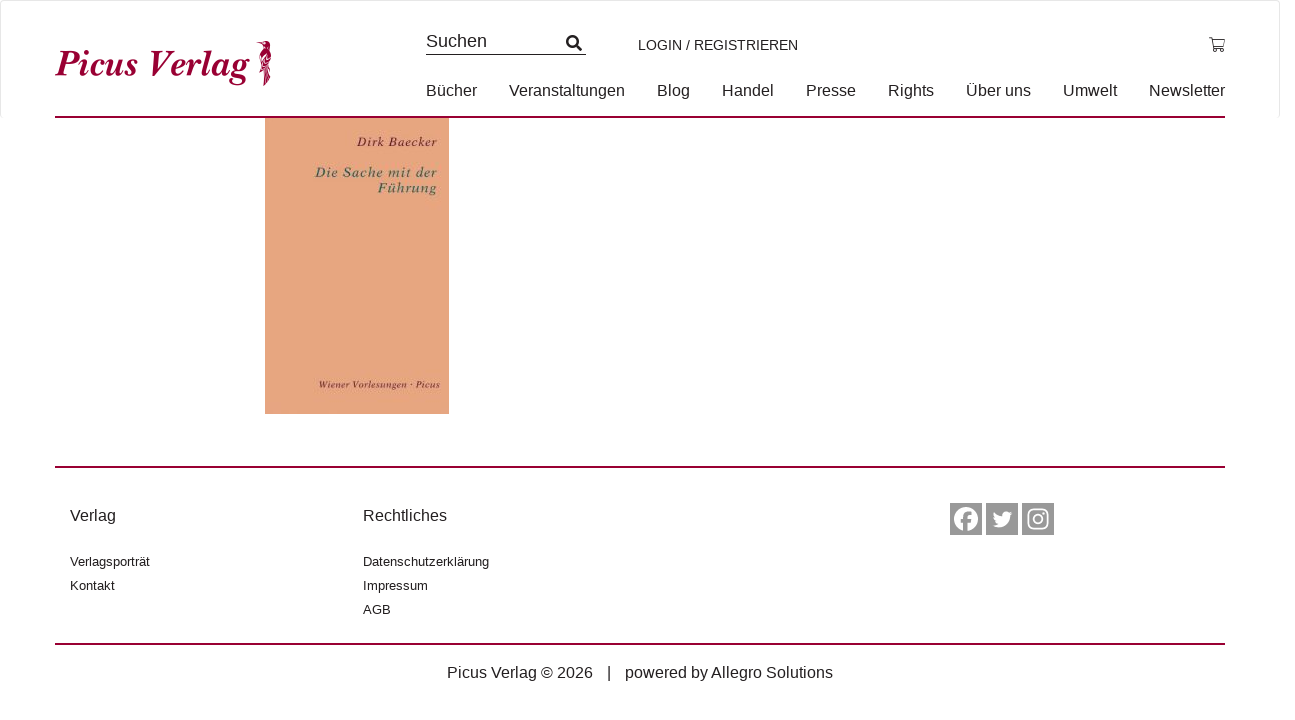

--- FILE ---
content_type: text/html; charset=UTF-8
request_url: https://www.picus.at/?attachment_id=50174
body_size: 7827
content:
<!DOCTYPE html><html lang="de"><head><meta charset="UTF-8"><meta name="viewport" content="width=device-width, initial-scale=1"><meta http-equiv="X-UA-Compatible" content="IE=edge"><link rel="profile" href="http://gmpg.org/xfn/11"><link rel="pingback" href="https://www.picus.at/xmlrpc.php"><meta name='robots' content='index, follow, max-image-preview:large, max-snippet:-1, max-video-preview:-1' /><link media="all" href="https://www.picus.at/wp-content/cache/autoptimize/css/autoptimize_227cd693abfc99bd445e1c29ae2a2449.css" rel="stylesheet"><link media="only screen and (max-width: 768px)" href="https://www.picus.at/wp-content/cache/autoptimize/css/autoptimize_6fe211f8bb15af76999ce9135805d7af.css" rel="stylesheet"><title>image-9783854525424.jpg - Picus Verlag</title><link rel="canonical" href="https://www.picus.at/" /><meta property="og:locale" content="de_DE" /><meta property="og:type" content="article" /><meta property="og:title" content="image-9783854525424.jpg - Picus Verlag" /><meta property="og:url" content="https://www.picus.at/" /><meta property="og:site_name" content="Picus Verlag" /><meta property="article:publisher" content="https://www.facebook.com/picusverlag" /><meta property="article:modified_time" content="2022-01-01T01:26:48+00:00" /><meta property="og:image" content="https://www.picus.at" /><meta property="og:image:width" content="311" /><meta property="og:image:height" content="508" /><meta property="og:image:type" content="image/jpeg" /><meta name="twitter:card" content="summary_large_image" /> <script type="application/ld+json" class="yoast-schema-graph">{"@context":"https://schema.org","@graph":[{"@type":"WebPage","@id":"https://www.picus.at/","url":"https://www.picus.at/","name":"image-9783854525424.jpg - Picus Verlag","isPartOf":{"@id":"https://www.picus.at/#website"},"primaryImageOfPage":{"@id":"https://www.picus.at/#primaryimage"},"image":{"@id":"https://www.picus.at/#primaryimage"},"thumbnailUrl":"https://www.picus.at/wp-content/uploads/asolmerce/image-9783854525424.jpg","datePublished":"2016-09-23T13:46:28+00:00","dateModified":"2022-01-01T01:26:48+00:00","breadcrumb":{"@id":"https://www.picus.at/#breadcrumb"},"inLanguage":"de","potentialAction":[{"@type":"ReadAction","target":["https://www.picus.at/"]}]},{"@type":"ImageObject","inLanguage":"de","@id":"https://www.picus.at/#primaryimage","url":"https://www.picus.at/wp-content/uploads/asolmerce/image-9783854525424.jpg","contentUrl":"https://www.picus.at/wp-content/uploads/asolmerce/image-9783854525424.jpg","width":311,"height":508},{"@type":"BreadcrumbList","@id":"https://www.picus.at/#breadcrumb","itemListElement":[{"@type":"ListItem","position":1,"name":"Startseite","item":"https://www.picus.at/"},{"@type":"ListItem","position":2,"name":"Die Sache mit der Führung","item":"https://www.picus.at/produkt/die-sache-mit-der-fuehrung/"},{"@type":"ListItem","position":3,"name":"image-9783854525424.jpg"}]},{"@type":"WebSite","@id":"https://www.picus.at/#website","url":"https://www.picus.at/","name":"Picus Verlag","description":"ihr unabhängiger Buchverlag","publisher":{"@id":"https://www.picus.at/#organization"},"potentialAction":[{"@type":"SearchAction","target":{"@type":"EntryPoint","urlTemplate":"https://www.picus.at/?s={search_term_string}"},"query-input":{"@type":"PropertyValueSpecification","valueRequired":true,"valueName":"search_term_string"}}],"inLanguage":"de"},{"@type":"Organization","@id":"https://www.picus.at/#organization","name":"Picus Verlag","url":"https://www.picus.at/","logo":{"@type":"ImageObject","inLanguage":"de","@id":"https://www.picus.at/#/schema/logo/image/","url":"https://www.picus.at/wp-content/uploads/2016/09/logo.png","contentUrl":"https://www.picus.at/wp-content/uploads/2016/09/logo.png","width":576,"height":120,"caption":"Picus Verlag"},"image":{"@id":"https://www.picus.at/#/schema/logo/image/"},"sameAs":["https://www.facebook.com/picusverlag"]}]}</script> <link rel='dns-prefetch' href='//kit.fontawesome.com' /><link rel='dns-prefetch' href='//ajax.googleapis.com' /><link rel="alternate" type="application/rss+xml" title="Picus Verlag &raquo; Feed" href="https://www.picus.at/feed/" /><link rel="alternate" type="application/rss+xml" title="Picus Verlag &raquo; Kommentar-Feed" href="https://www.picus.at/comments/feed/" /><link rel='stylesheet' id='jquery-style-css' href='https://ajax.googleapis.com/ajax/libs/jqueryui/1.11.1/themes/smoothness/jquery-ui.css?ver=6.8.3' type='text/css' media='all' /> <script type="text/javascript" src="https://www.picus.at/wp-includes/js/jquery/jquery.min.js?ver=3.7.1" id="jquery-core-js"></script> <script type="text/javascript" id="wc-add-to-cart-js-extra">var wc_add_to_cart_params = {"ajax_url":"\/wp-admin\/admin-ajax.php","wc_ajax_url":"\/?wc-ajax=%%endpoint%%","i18n_view_cart":"Warenkorb anzeigen","cart_url":"https:\/\/www.picus.at\/warenkorb\/","is_cart":"","cart_redirect_after_add":"no"};</script> <script type="text/javascript" id="woocommerce-js-extra">var woocommerce_params = {"ajax_url":"\/wp-admin\/admin-ajax.php","wc_ajax_url":"\/?wc-ajax=%%endpoint%%","i18n_password_show":"Passwort anzeigen","i18n_password_hide":"Passwort verbergen"};</script> <script type="text/javascript" id="wc-cart-fragments-js-extra">var wc_cart_fragments_params = {"ajax_url":"\/wp-admin\/admin-ajax.php","wc_ajax_url":"\/?wc-ajax=%%endpoint%%","cart_hash_key":"wc_cart_hash_3f214bd4f63b67fa4c149f3240048789","fragment_name":"wc_fragments_3f214bd4f63b67fa4c149f3240048789","request_timeout":"5000"};</script> <!--[if lt IE 9]> <script type="text/javascript" src="https://www.picus.at/wp-content/themes/picus/inc/assets/js/html5.js?ver=3.7.0" id="html5hiv-js"></script> <![endif]--><link rel="https://api.w.org/" href="https://www.picus.at/wp-json/" /><link rel="alternate" title="JSON" type="application/json" href="https://www.picus.at/wp-json/wp/v2/media/50174" /><link rel="EditURI" type="application/rsd+xml" title="RSD" href="https://www.picus.at/xmlrpc.php?rsd" /><meta name="generator" content="WordPress 6.8.3" /><meta name="generator" content="WooCommerce 10.1.3" /><link rel='shortlink' href='https://www.picus.at/?p=50174' /><link rel="alternate" title="oEmbed (JSON)" type="application/json+oembed" href="https://www.picus.at/wp-json/oembed/1.0/embed?url=https%3A%2F%2Fwww.picus.at%2F%3Fattachment_id%3D50174" /><link rel="alternate" title="oEmbed (XML)" type="text/xml+oembed" href="https://www.picus.at/wp-json/oembed/1.0/embed?url=https%3A%2F%2Fwww.picus.at%2F%3Fattachment_id%3D50174&#038;format=xml" /><link hreflang="de" href="https://www.picus.at/de/?attachment_id=50174" rel="alternate" /><link hreflang="x-default" href="https://www.picus.at/?attachment_id=50174" rel="alternate" /><meta name="generator" content="qTranslate-XT 3.7.1" /> <noscript><style>.woocommerce-product-gallery{ opacity: 1 !important; }</style></noscript></head><body class="attachment wp-singular attachment-template-default single single-attachment postid-50174 attachmentid-50174 attachment-jpeg wp-theme-picus theme-picus woocommerce-no-js group-blog"><nav class="navbar navbar-default"> <a class="skip-link screen-reader-text" href="#main">Skip to content</a><div class="container"><div class="navbar-header"><div id="dl-menu" class="dl-menuwrapper visible-sm visible-xs visible-md"> <button class="dl-trigger" type="button" data-toggle="collapse" data-target="#main-nav" aria-controls="" aria-expanded="false" aria-label="Toggle navigation"> <span class="navbar-toggler-icon"></span> </button><ul class="dl-menu product-categories"><ul id="menu-hauptmenue" class="dl-menu_"><li itemscope="itemscope" itemtype="https://www.schema.org/SiteNavigationElement" id="menu-item-58026" class="menu-item menu-item-type-post_type menu-item-object-page menu-item-58026 nav-item"><a title="Bücher" href="https://www.picus.at/shop/" class="nav-link">Bücher</a></li><li itemscope="itemscope" itemtype="https://www.schema.org/SiteNavigationElement" id="menu-item-58029" class="menu-item menu-item-type-post_type menu-item-object-page menu-item-58029 nav-item"><a title="Veranstaltungen" href="https://www.picus.at/veranstaltungen/" class="nav-link">Veranstaltungen</a></li><li itemscope="itemscope" itemtype="https://www.schema.org/SiteNavigationElement" id="menu-item-58028" class="menu-item menu-item-type-custom menu-item-object-custom menu-item-58028 nav-item"><a title="Blog" href="/blog" class="nav-link">Blog</a></li><li itemscope="itemscope" itemtype="https://www.schema.org/SiteNavigationElement" id="menu-item-47980" class="menu-item menu-item-type-post_type menu-item-object-page menu-item-47980 nav-item"><a title="Handel" href="https://www.picus.at/handel/" class="nav-link">Handel</a></li><li itemscope="itemscope" itemtype="https://www.schema.org/SiteNavigationElement" id="menu-item-47982" class="menu-item menu-item-type-post_type menu-item-object-page menu-item-47982 nav-item"><a title="Presse" href="https://www.picus.at/presse/" class="nav-link">Presse</a></li><li itemscope="itemscope" itemtype="https://www.schema.org/SiteNavigationElement" id="menu-item-55130" class="menu-item menu-item-type-post_type menu-item-object-page menu-item-55130 nav-item"><a title="Rights" href="https://www.picus.at/lizenzen-foreign-rights/" class="nav-link">Rights</a></li><li itemscope="itemscope" itemtype="https://www.schema.org/SiteNavigationElement" id="menu-item-47986" class="menu-item menu-item-type-post_type menu-item-object-page menu-item-47986 nav-item"><a title="Über uns" href="https://www.picus.at/verlagsportrait/" class="nav-link">Über uns</a></li><li itemscope="itemscope" itemtype="https://www.schema.org/SiteNavigationElement" id="menu-item-58547" class="menu-item menu-item-type-post_type menu-item-object-page menu-item-58547 nav-item"><a title="Umwelt" href="https://www.picus.at/umwelt/" class="nav-link">Umwelt</a></li><li itemscope="itemscope" itemtype="https://www.schema.org/SiteNavigationElement" id="menu-item-54859" class="menu-item menu-item-type-post_type menu-item-object-page menu-item-54859 nav-item"><a title="Newsletter" href="https://www.picus.at/newsletter-2/" class="nav-link">Newsletter</a></li></ul><ul class="product-categories dl_menu"><li style="list-style-type: none;"><ul class="product-categories"><li style="list-style-type: none;"><ul class="product-categories"><li class="cat-item sb-link non-gv"><a href="https://www.picus.at/neuerscheinungen/?orderby=release_list&npc=1" title="Neuerscheinungen">Neuerscheinungen</a></li><li class="cat-item cat-parent gv"><a href="/?post_type=product&amp;gv=y">Gesamtverzeichnis</a><ul class="product-categories"><li class="cat-item cat-item-819"><a href="https://www.picus.at/produkt-kategorie/e-books/">E-Books</a></li><li class="cat-item cat-item-3892 cat-parent"><a href="https://www.picus.at/produkt-kategorie/foreign-rights/">Foreign Rights</a><ul class='children'><li class="cat-item cat-item-1308"><a href="https://www.picus.at/produkt-kategorie/foreign-rights/childrens-books/">Children's Books</a></li><li class="cat-item cat-item-1309"><a href="https://www.picus.at/produkt-kategorie/foreign-rights/fiction/">Fiction</a></li><li class="cat-item cat-item-1310"><a href="https://www.picus.at/produkt-kategorie/foreign-rights/non-fiction/">Non-Fiction</a></li></ul></li><li class="cat-item cat-item-784"><a href="https://www.picus.at/produkt-kategorie/kinderbuch/">Kinderbuch</a></li><li class="cat-item cat-item-789"><a href="https://www.picus.at/produkt-kategorie/lesereisen/">Lesereisen</a></li><li class="cat-item cat-item-800"><a href="https://www.picus.at/produkt-kategorie/literatur/">Literatur</a></li><li class="cat-item cat-item-813"><a href="https://www.picus.at/produkt-kategorie/sachbuch/">Sachbuch</a></li><li class="cat-item cat-item-806"><a href="https://www.picus.at/produkt-kategorie/wiener-vorlesungen/">Wiener Vorlesungen</a></li></ul></li></ul></li></ul></li></ul><ul class="product-categories"><li class="cat-item sb-link cat-parent"> <a href="https://www.picus.at/reihe/?r=1" title="Reihen">Reihen</a><ul class="product_categories product-categories"><li class="sb-link cat-item cat-item-4326"><a href="https://www.picus.at/reihe/picus-konturen/">Picus Konturen</a></li></ul></li></ul><ul class="product-categories"><li class="cat-item non-gv sb-link cat-parent"><a href="https://www.picus.at/veranstaltungen/?epc=1" title="Termine">Termine</a><ul class="product-categories"><li class="cat-item cat-item-242"><a href="https://www.picus.at/veranstaltungen/archiv/?epc=2">Archiv</a></li></ul></li></ul></ul></div> <a class="navbar-brand" href="/" title="zur Startseite"> <img src="https://www.picus.at/wp-content/themes/picus/img/logo-2.png" alt="Picus Verlag Logo" class="small__logo"> </a> <a id="cart_mobile" class="visible-md visible-sm visible-xs" href="https://www.picus.at/warenkorb/" title="Warenkorb anzeigen"> <i class="fal fa-shopping-cart" aria-hidden="true"></i> </a> <a id="profile_mobile" class="profile visible-md visible-sm visible-xs" href="https://www.picus.at/mein-konto/" title="Login / Registrieren"><i class="fas fa-user-circle"></i></a><form class="search-form mobile" role="search" method="get" action="https://www.picus.at/" style=""> <label> <input type="search" placeholder="Suchen" aria-label="Suchfeld" value="" name="s" title="Search for:"> </label> <input type="submit" class="search-submit btn btn-default" style="display: none;" value="Search"></form><div class="collapse navbar-collapse navbar-top-collapse"><ul class="nav navbar-nav nav-social"><li><form class="search-form" role="search" method="get" action="https://www.picus.at/"> <label> <input type="search" placeholder="Suchen" value="" name="s" title="Search for:"> </label> <input type="submit" class="search-submit btn btn-default" style="display: none;" value="Search"></form></li><li> <a class="profile" href="https://www.picus.at/mein-konto/" title="Login / Registrieren">Login / Registrieren</a></li><li class="nav-li-cart"> <a id="cart" class="cart-contents" href="https://www.picus.at/warenkorb/" title="Warenkorb anzeigen"> <span class="price total-val"><span class="woocommerce-Price-amount amount"><bdi><span class="woocommerce-Price-currencySymbol">&euro;</span>0,00</bdi></span></span> </a></li></ul><ul id="menu-hauptmenue-1" class="nav navbar-nav nav-menu"><li itemscope="itemscope" itemtype="https://www.schema.org/SiteNavigationElement" class="menu-item menu-item-type-post_type menu-item-object-page menu-item-58026 nav-item"><a title="Bücher" href="https://www.picus.at/shop/" class="nav-link">Bücher</a></li><li itemscope="itemscope" itemtype="https://www.schema.org/SiteNavigationElement" class="menu-item menu-item-type-post_type menu-item-object-page menu-item-58029 nav-item"><a title="Veranstaltungen" href="https://www.picus.at/veranstaltungen/" class="nav-link">Veranstaltungen</a></li><li itemscope="itemscope" itemtype="https://www.schema.org/SiteNavigationElement" class="menu-item menu-item-type-custom menu-item-object-custom menu-item-58028 nav-item"><a title="Blog" href="/blog" class="nav-link">Blog</a></li><li itemscope="itemscope" itemtype="https://www.schema.org/SiteNavigationElement" class="menu-item menu-item-type-post_type menu-item-object-page menu-item-47980 nav-item"><a title="Handel" href="https://www.picus.at/handel/" class="nav-link">Handel</a></li><li itemscope="itemscope" itemtype="https://www.schema.org/SiteNavigationElement" class="menu-item menu-item-type-post_type menu-item-object-page menu-item-47982 nav-item"><a title="Presse" href="https://www.picus.at/presse/" class="nav-link">Presse</a></li><li itemscope="itemscope" itemtype="https://www.schema.org/SiteNavigationElement" class="menu-item menu-item-type-post_type menu-item-object-page menu-item-55130 nav-item"><a title="Rights" href="https://www.picus.at/lizenzen-foreign-rights/" class="nav-link">Rights</a></li><li itemscope="itemscope" itemtype="https://www.schema.org/SiteNavigationElement" class="menu-item menu-item-type-post_type menu-item-object-page menu-item-47986 nav-item"><a title="Über uns" href="https://www.picus.at/verlagsportrait/" class="nav-link">Über uns</a></li><li itemscope="itemscope" itemtype="https://www.schema.org/SiteNavigationElement" class="menu-item menu-item-type-post_type menu-item-object-page menu-item-58547 nav-item"><a title="Umwelt" href="https://www.picus.at/umwelt/" class="nav-link">Umwelt</a></li><li itemscope="itemscope" itemtype="https://www.schema.org/SiteNavigationElement" class="menu-item menu-item-type-post_type menu-item-object-page menu-item-54859 nav-item"><a title="Newsletter" href="https://www.picus.at/newsletter-2/" class="nav-link">Newsletter</a></li></ul></div></div></div></nav><div id="page" class="page "><div class="container"><div class="row"><section id="primary" class="content-area col-sm-12 col-md-12 col-lg-8"><main id="main" class="site-main" role="main"><article id="post-50174" class="post-50174 attachment type-attachment status-inherit hentry"><div class="post-thumbnail"></div><header class="entry-header"><h1 class="entry-title">image-9783854525424.jpg</h1></header><div class="entry-content"><p class="attachment"><a href='https://www.picus.at/wp-content/uploads/asolmerce/image-9783854525424.jpg' target="_blank"><img fetchpriority="high" width="184" height="300" src="https://www.picus.at/wp-content/uploads/asolmerce/image-9783854525424-184x300.jpg" class="attachment-medium size-medium" alt="" srcset="https://www.picus.at/wp-content/uploads/asolmerce/image-9783854525424-184x300.jpg 184w, https://www.picus.at/wp-content/uploads/asolmerce/image-9783854525424-130x212.jpg 130w, https://www.picus.at/wp-content/uploads/asolmerce/image-9783854525424-300x490.jpg 300w, https://www.picus.at/wp-content/uploads/asolmerce/image-9783854525424.jpg 311w" sizes="(max-width: 184px) 100vw, 184px" /></a></p></div><footer class="entry-footer"></footer></article></main></section></div></div></div><footer id="footer" role="contentinfo"><div id="footer-widget" class="row m-0 border border-white bg-light"><div class="container"><div class="row"><div class="col-12 col-md-3  border border-white"><section id="nav_menu-2" class="widget widget_nav_menu"><h3 class="widget-title">Verlag</h3><div class="menu-footer-verlag-container"><ul id="menu-footer-verlag" class="menu"><li id="menu-item-58045" class="menu-item menu-item-type-post_type menu-item-object-page menu-item-58045"><a href="https://www.picus.at/verlagsportrait/">Verlagsporträt</a></li><li id="menu-item-58043" class="menu-item menu-item-type-post_type menu-item-object-page menu-item-58043"><a href="https://www.picus.at/kontakt/">Kontakt</a></li></ul></div></section></div><div class="col-12 col-md-3 border border-white"><section id="nav_menu-3" class="widget widget_nav_menu"><h3 class="widget-title">Rechtliches</h3><div class="menu-footer-rechtliches-container"><ul id="menu-footer-rechtliches" class="menu"><li id="menu-item-58048" class="menu-item menu-item-type-post_type menu-item-object-page menu-item-58048"><a href="https://www.picus.at/datenschutzerklaerung/">Datenschutzerklärung</a></li><li id="menu-item-58047" class="menu-item menu-item-type-post_type menu-item-object-page menu-item-58047"><a href="https://www.picus.at/rechtliches/impressum/">Impressum</a></li><li id="menu-item-58046" class="menu-item menu-item-type-post_type menu-item-object-page menu-item-58046"><a href="https://www.picus.at/rechtliches/agb/">AGB</a></li></ul></div></section></div><div class="col-12 col-md-3 border border-white"><section id="block-2" class="widget widget_block"></section></div><div class="col-12 col-md-3 border border-white"><section id="heateor_sss_follow-2" class="widget widget_heateor_sss_follow"><div class="heateor_sss_standard_follow_icons_container"><div class="heateor_sss_follow_ul"><a class="heateor_sss_facebook" href="https://www.facebook.com/picusverlag/" title="Facebook" rel="noopener" target="_blank" style="font-size:32px!important;box-shadow:none;display:inline-block;vertical-align:middle"><span style="background-color:#0765FE;display:inline-block;opacity:1;float:left;font-size:32px;box-shadow:none;display:inline-block;font-size:16px;padding:0 4px;vertical-align:middle;background-repeat:repeat;overflow:hidden;padding:0;cursor:pointer;width:32px;height:32px" class="heateor_sss_svg"><svg focusable="false" aria-hidden="true" xmlns="http://www.w3.org/2000/svg" width="100%" height="100%" viewBox="0 0 32 32"><path fill="#fff" d="M28 16c0-6.627-5.373-12-12-12S4 9.373 4 16c0 5.628 3.875 10.35 9.101 11.647v-7.98h-2.474V16H13.1v-1.58c0-4.085 1.849-5.978 5.859-5.978.76 0 2.072.15 2.608.298v3.325c-.283-.03-.775-.045-1.386-.045-1.967 0-2.728.745-2.728 2.683V16h3.92l-.673 3.667h-3.247v8.245C23.395 27.195 28 22.135 28 16Z"></path></svg></span></a><a class="heateor_sss_twitter" href="https://twitter.com/picusverlag" title="Twitter" rel="noopener" target="_blank" style="font-size:32px!important;box-shadow:none;display:inline-block;vertical-align:middle"><span style="background-color:#55acee;display:inline-block;opacity:1;float:left;font-size:32px;box-shadow:none;display:inline-block;font-size:16px;padding:0 4px;vertical-align:middle;background-repeat:repeat;overflow:hidden;padding:0;cursor:pointer;width:32px;height:32px" class="heateor_sss_svg"><svg focusable="false" aria-hidden="true" xmlns="http://www.w3.org/2000/svg" width="100%" height="100%" viewBox="-4 -4 39 39"><path d="M28 8.557a9.913 9.913 0 0 1-2.828.775 4.93 4.93 0 0 0 2.166-2.725 9.738 9.738 0 0 1-3.13 1.194 4.92 4.92 0 0 0-3.593-1.55 4.924 4.924 0 0 0-4.794 6.049c-4.09-.21-7.72-2.17-10.15-5.15a4.942 4.942 0 0 0-.665 2.477c0 1.71.87 3.214 2.19 4.1a4.968 4.968 0 0 1-2.23-.616v.06c0 2.39 1.7 4.38 3.952 4.83-.414.115-.85.174-1.297.174-.318 0-.626-.03-.928-.086a4.935 4.935 0 0 0 4.6 3.42 9.893 9.893 0 0 1-6.114 2.107c-.398 0-.79-.023-1.175-.068a13.953 13.953 0 0 0 7.55 2.213c9.056 0 14.01-7.507 14.01-14.013 0-.213-.005-.426-.015-.637.96-.695 1.795-1.56 2.455-2.55z" fill="#fff"></path></svg></span></a><a class="heateor_sss_instagram" href="https://www.instagram.com/picusverlag/" title="Instagram" rel="noopener" target="_blank" style="font-size:32px!important;box-shadow:none;display:inline-block;vertical-align:middle"><span style="background-color:#53beee;display:inline-block;opacity:1;float:left;font-size:32px;box-shadow:none;display:inline-block;font-size:16px;padding:0 4px;vertical-align:middle;background-repeat:repeat;overflow:hidden;padding:0;cursor:pointer;width:32px;height:32px" class="heateor_sss_svg"><svg height="100%" width="100%" version="1.1" viewBox="-10 -10 148 148" xml:space="preserve" xmlns="http://www.w3.org/2000/svg" xmlns:xlink="http://www.w3.org/1999/xlink"><g><g><path d="M86,112H42c-14.336,0-26-11.663-26-26V42c0-14.337,11.664-26,26-26h44c14.337,0,26,11.663,26,26v44    C112,100.337,100.337,112,86,112z M42,24c-9.925,0-18,8.074-18,18v44c0,9.925,8.075,18,18,18h44c9.926,0,18-8.075,18-18V42    c0-9.926-8.074-18-18-18H42z" fill="#fff"></path></g><g><path d="M64,88c-13.234,0-24-10.767-24-24c0-13.234,10.766-24,24-24s24,10.766,24,24C88,77.233,77.234,88,64,88z M64,48c-8.822,0-16,7.178-16,16s7.178,16,16,16c8.822,0,16-7.178,16-16S72.822,48,64,48z" fill="#fff"></path></g><g><circle cx="89.5" cy="38.5" fill="#fff" r="5.5"></circle></g></g></svg></span></a></div><div style="clear:both"></div></div></section></div></div></div></div><div class="footer-content container"> <span>Picus Verlag © 2026</span> | <span>powered by <a target="_blank" rel="noopener noreferrer" href="http://www.asol.at/">Allegro Solutions</a></span></div></footer> <script type="speculationrules">{"prefetch":[{"source":"document","where":{"and":[{"href_matches":"\/*"},{"not":{"href_matches":["\/wp-*.php","\/wp-admin\/*","\/wp-content\/uploads\/*","\/wp-content\/*","\/wp-content\/plugins\/*","\/wp-content\/themes\/picus\/*","\/*\\?(.+)"]}},{"not":{"selector_matches":"a[rel~=\"nofollow\"]"}},{"not":{"selector_matches":".no-prefetch, .no-prefetch a"}}]},"eagerness":"conservative"}]}</script> <script type='text/javascript'>(function () {
			var c = document.body.className;
			c = c.replace(/woocommerce-no-js/, 'woocommerce-js');
			document.body.className = c;
		})();</script> <script type="text/javascript" id="spgw_woocommerce_js-js-extra">var notify = {"oktext":"Ok","canceltext":"Stornieren","title":"Bist du sicher, das du das l\u00f6schen m\u00f6chtest ?","html":"Einmal l\u00f6schen, f\u00fcr immer verschwunden. Sollen wir fortfahren?","ExpMonth":"MM","ExpYear":"JJJJ","aliasupdatetitle":"Aktualisieren Sie Ihre Kartendetails","aliasupdatehtml":"Geben Sie Ihre Kartendaten ein","updatetext":"Aktualisieren"};</script> <script type="text/javascript" id="spgw_woo_myscript_pop_js-js-extra">var sfwp_ajax_object = {"ajaxurl":"https:\/\/www.picus.at\/wp-admin\/admin-ajax.php"};</script> <script type="text/javascript" src="https://www.picus.at/wp-includes/js/dist/dom-ready.min.js?ver=f77871ff7694fffea381" id="wp-dom-ready-js"></script> <script type="text/javascript" src="https://www.picus.at/wp-includes/js/dist/hooks.min.js?ver=4d63a3d491d11ffd8ac6" id="wp-hooks-js"></script> <script type="text/javascript" src="https://www.picus.at/wp-includes/js/dist/i18n.min.js?ver=5e580eb46a90c2b997e6" id="wp-i18n-js"></script> <script type="text/javascript" id="wp-i18n-js-after">wp.i18n.setLocaleData( { 'text direction\u0004ltr': [ 'ltr' ] } );</script> <script type="text/javascript" id="wp-a11y-js-translations">( function( domain, translations ) {
	var localeData = translations.locale_data[ domain ] || translations.locale_data.messages;
	localeData[""].domain = domain;
	wp.i18n.setLocaleData( localeData, domain );
} )( "default", {"translation-revision-date":"2026-01-24 23:23:42+0000","generator":"GlotPress\/4.0.3","domain":"messages","locale_data":{"messages":{"":{"domain":"messages","plural-forms":"nplurals=2; plural=n != 1;","lang":"de"},"Notifications":["Benachrichtigungen"]}},"comment":{"reference":"wp-includes\/js\/dist\/a11y.js"}} );</script> <script type="text/javascript" src="https://www.picus.at/wp-includes/js/dist/a11y.min.js?ver=3156534cc54473497e14" id="wp-a11y-js"></script> <script type="text/javascript" id="jquery-ui-datepicker-js-after">jQuery(function(jQuery){jQuery.datepicker.setDefaults({"closeText":"Schlie\u00dfen","currentText":"Heute","monthNames":["Januar","Februar","M\u00e4rz","April","Mai","Juni","Juli","August","September","Oktober","November","Dezember"],"monthNamesShort":["Jan.","Feb.","M\u00e4rz","Apr.","Mai","Juni","Juli","Aug.","Sep.","Okt.","Nov.","Dez."],"nextText":"Weiter","prevText":"Zur\u00fcck","dayNames":["Sonntag","Montag","Dienstag","Mittwoch","Donnerstag","Freitag","Samstag"],"dayNamesShort":["So.","Mo.","Di.","Mi.","Do.","Fr.","Sa."],"dayNamesMin":["S","M","D","M","D","F","S"],"dateFormat":"d. MM yy","firstDay":1,"isRTL":false});});</script> <script type="text/javascript" src="https://kit.fontawesome.com/33a73865e6.js?ver=6.8.3" id="fontawesome-js"></script> <script type="text/javascript" id="heateor_sss_sharing_js-js-before">function heateorSssLoadEvent(e) {var t=window.onload;if (typeof window.onload!="function") {window.onload=e}else{window.onload=function() {t();e()}}};	var heateorSssSharingAjaxUrl = 'https://www.picus.at/wp-admin/admin-ajax.php', heateorSssCloseIconPath = 'https://www.picus.at/wp-content/plugins/sassy-social-share/public/../images/close.png', heateorSssPluginIconPath = 'https://www.picus.at/wp-content/plugins/sassy-social-share/public/../images/logo.png', heateorSssHorizontalSharingCountEnable = 0, heateorSssVerticalSharingCountEnable = 0, heateorSssSharingOffset = -10; var heateorSssMobileStickySharingEnabled = 0;var heateorSssCopyLinkMessage = "Link copied.";var heateorSssUrlCountFetched = [], heateorSssSharesText = 'Shares', heateorSssShareText = 'Share';function heateorSssPopup(e) {window.open(e,"popUpWindow","height=400,width=600,left=400,top=100,resizable,scrollbars,toolbar=0,personalbar=0,menubar=no,location=no,directories=no,status")}</script> <script type="text/javascript" id="wc-order-attribution-js-extra">var wc_order_attribution = {"params":{"lifetime":1.0e-5,"session":30,"base64":false,"ajaxurl":"https:\/\/www.picus.at\/wp-admin\/admin-ajax.php","prefix":"wc_order_attribution_","allowTracking":true},"fields":{"source_type":"current.typ","referrer":"current_add.rf","utm_campaign":"current.cmp","utm_source":"current.src","utm_medium":"current.mdm","utm_content":"current.cnt","utm_id":"current.id","utm_term":"current.trm","utm_source_platform":"current.plt","utm_creative_format":"current.fmt","utm_marketing_tactic":"current.tct","session_entry":"current_add.ep","session_start_time":"current_add.fd","session_pages":"session.pgs","session_count":"udata.vst","user_agent":"udata.uag"}};</script> <script defer src="https://www.picus.at/wp-content/cache/autoptimize/js/autoptimize_0691cc5c0b59d124e88b73c298e92155.js"></script></body></html>